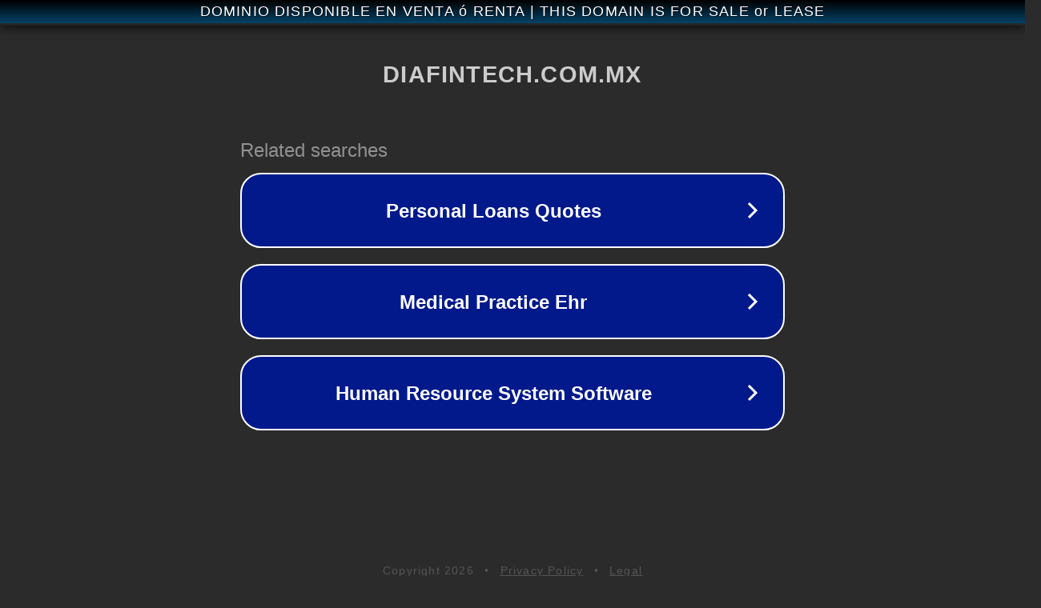

--- FILE ---
content_type: text/html; charset=utf-8
request_url: https://diafintech.com.mx/madonna-interesada-en-comprar-1-3m-bored-ape-yacht-club-nft/
body_size: 1134
content:
<!doctype html>
<html data-adblockkey="MFwwDQYJKoZIhvcNAQEBBQADSwAwSAJBANDrp2lz7AOmADaN8tA50LsWcjLFyQFcb/P2Txc58oYOeILb3vBw7J6f4pamkAQVSQuqYsKx3YzdUHCvbVZvFUsCAwEAAQ==_xnKmTXKY0AsZfzAcSSnzj69sgXPVUrQgijplbftNY+9hIz2S3JrwA5cc8MDsOhXY1oiMnL7F6JJ8e36OdJqNVA==" lang="en" style="background: #2B2B2B;">
<head>
    <meta charset="utf-8">
    <meta name="viewport" content="width=device-width, initial-scale=1">
    <link rel="icon" href="[data-uri]">
    <link rel="preconnect" href="https://www.google.com" crossorigin>
</head>
<body>
<div id="target" style="opacity: 0"></div>
<script>window.park = "[base64]";</script>
<script src="/byExEyQCl.js"></script>
</body>
</html>
